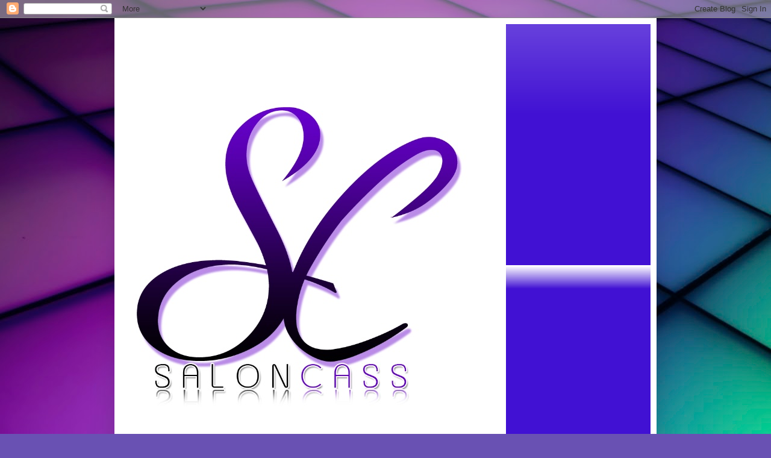

--- FILE ---
content_type: text/html; charset=UTF-8
request_url: https://saloncass.blogspot.com/2018/10/women-going-bald-is-new-wave.html
body_size: 10723
content:
<!DOCTYPE html>
<html class='v2' dir='ltr' lang='en' xmlns='http://www.w3.org/1999/xhtml' xmlns:b='http://www.google.com/2005/gml/b' xmlns:data='http://www.google.com/2005/gml/data' xmlns:expr='http://www.google.com/2005/gml/expr'>
<script async='async' src='//pagead2.googlesyndication.com/pagead/js/adsbygoogle.js'></script>
<script>
     (adsbygoogle = window.adsbygoogle || []).push({
          google_ad_client: "ca-pub-2462475219422195",
          enable_page_level_ads: true
     });
</script>
<head>
<link href='https://www.blogger.com/static/v1/widgets/335934321-css_bundle_v2.css' rel='stylesheet' type='text/css'/>
<meta content='width=1100' name='viewport'/>
<meta content='text/html; charset=UTF-8' http-equiv='Content-Type'/>
<meta content='blogger' name='generator'/>
<link href='https://saloncass.blogspot.com/favicon.ico' rel='icon' type='image/x-icon'/>
<link href='http://saloncass.blogspot.com/2018/10/women-going-bald-is-new-wave.html' rel='canonical'/>
<link rel="alternate" type="application/atom+xml" title="salon Cass!  - Atom" href="https://saloncass.blogspot.com/feeds/posts/default" />
<link rel="alternate" type="application/rss+xml" title="salon Cass!  - RSS" href="https://saloncass.blogspot.com/feeds/posts/default?alt=rss" />
<link rel="service.post" type="application/atom+xml" title="salon Cass!  - Atom" href="https://www.blogger.com/feeds/2193645407904304523/posts/default" />

<link rel="alternate" type="application/atom+xml" title="salon Cass!  - Atom" href="https://saloncass.blogspot.com/feeds/8500767535395991300/comments/default" />
<!--Can't find substitution for tag [blog.ieCssRetrofitLinks]-->
<link href='https://blogger.googleusercontent.com/img/b/R29vZ2xl/AVvXsEjTRADswZiCnQMIggDOAUl4TmJ2YEKbcFw8vyBdLBOxUiOtELDmJ_us_p-Ynze16-6ddU0tWRd8Wq293c-bkunJGBewNXgx7LIpWpd8lKfq4rz8Roz2QlLLCXIjmljdnY1uxb69cK6O8X0/s320/Image-1+%252810%2529.png' rel='image_src'/>
<meta content='http://saloncass.blogspot.com/2018/10/women-going-bald-is-new-wave.html' property='og:url'/>
<meta content='WOMEN GOING BALD IS THE NEW WAVE!??' property='og:title'/>
<meta content='       Women of today are embracing their baldness everywhere! Everywhere you go , I&#39;m sure you have seen a young lady styled in a low fade ...' property='og:description'/>
<meta content='https://blogger.googleusercontent.com/img/b/R29vZ2xl/AVvXsEjTRADswZiCnQMIggDOAUl4TmJ2YEKbcFw8vyBdLBOxUiOtELDmJ_us_p-Ynze16-6ddU0tWRd8Wq293c-bkunJGBewNXgx7LIpWpd8lKfq4rz8Roz2QlLLCXIjmljdnY1uxb69cK6O8X0/w1200-h630-p-k-no-nu/Image-1+%252810%2529.png' property='og:image'/>
<title>salon Cass! : WOMEN GOING BALD IS THE NEW WAVE!??</title>
<style id='page-skin-1' type='text/css'><!--
/*
-----------------------------------------------
Blogger Template Style
Name:     Simple
Designer: Blogger
URL:      www.blogger.com
----------------------------------------------- */
/* Content
----------------------------------------------- */
body {
font: normal normal 12px Arial, Tahoma, Helvetica, FreeSans, sans-serif;
color: #3a3a3a;
background: #6951b3 url(//themes.googleusercontent.com/image?id=1BiwbBGBzFRCdQNRu7DQafNKBMwYGKATAsa2y6lsE73QKHNDKCrd5hX9dYpMkWFR6G_PG) no-repeat fixed top center /* Credit: tomograf (http://www.istockphoto.com/googleimages.php?id=7592230&platform=blogger) */;
padding: 0 40px 40px 40px;
}
html body .region-inner {
min-width: 0;
max-width: 100%;
width: auto;
}
h2 {
font-size: 22px;
}
a:link {
text-decoration:none;
color: #4111d3;
}
a:visited {
text-decoration:none;
color: #8a8a8a;
}
a:hover {
text-decoration:underline;
color: #6706ff;
}
.body-fauxcolumn-outer .fauxcolumn-inner {
background: transparent none repeat scroll top left;
_background-image: none;
}
.body-fauxcolumn-outer .cap-top {
position: absolute;
z-index: 1;
height: 400px;
width: 100%;
}
.body-fauxcolumn-outer .cap-top .cap-left {
width: 100%;
background: transparent none repeat-x scroll top left;
_background-image: none;
}
.content-outer {
-moz-box-shadow: 0 0 40px rgba(0, 0, 0, .15);
-webkit-box-shadow: 0 0 5px rgba(0, 0, 0, .15);
-goog-ms-box-shadow: 0 0 10px #333333;
box-shadow: 0 0 40px rgba(0, 0, 0, .15);
margin-bottom: 1px;
}
.content-inner {
padding: 10px 10px;
}
.content-inner {
background-color: #ffffff;
}
/* Header
----------------------------------------------- */
.header-outer {
background: #4111d3 url(//www.blogblog.com/1kt/simple/gradients_light.png) repeat-x scroll 0 -400px;
_background-image: none;
}
.Header h1 {
font: normal normal 60px Arial, Tahoma, Helvetica, FreeSans, sans-serif;
color: #ffffff;
text-shadow: 1px 2px 3px rgba(0, 0, 0, .2);
}
.Header h1 a {
color: #ffffff;
}
.Header .description {
font-size: 140%;
color: #ffffff;
}
.header-inner .Header .titlewrapper {
padding: 22px 30px;
}
.header-inner .Header .descriptionwrapper {
padding: 0 30px;
}
/* Tabs
----------------------------------------------- */
.tabs-inner .section:first-child {
border-top: 0 solid #eeeeee;
}
.tabs-inner .section:first-child ul {
margin-top: -0;
border-top: 0 solid #eeeeee;
border-left: 0 solid #eeeeee;
border-right: 0 solid #eeeeee;
}
.tabs-inner .widget ul {
background: #f5f5f5 url(https://resources.blogblog.com/blogblog/data/1kt/simple/gradients_light.png) repeat-x scroll 0 -800px;
_background-image: none;
border-bottom: 1px solid #eeeeee;
margin-top: 0;
margin-left: -30px;
margin-right: -30px;
}
.tabs-inner .widget li a {
display: inline-block;
padding: .6em 1em;
font: normal normal 14px Arial, Tahoma, Helvetica, FreeSans, sans-serif;
color: #9b9b9b;
border-left: 1px solid #ffffff;
border-right: 1px solid #eeeeee;
}
.tabs-inner .widget li:first-child a {
border-left: none;
}
.tabs-inner .widget li.selected a, .tabs-inner .widget li a:hover {
color: #000000;
background-color: #eeeeee;
text-decoration: none;
}
/* Columns
----------------------------------------------- */
.main-outer {
border-top: 0 solid #eeeeee;
}
.fauxcolumn-left-outer .fauxcolumn-inner {
border-right: 1px solid #eeeeee;
}
.fauxcolumn-right-outer .fauxcolumn-inner {
border-left: 1px solid #eeeeee;
}
/* Headings
----------------------------------------------- */
div.widget > h2,
div.widget h2.title {
margin: 0 0 1em 0;
font: normal bold 11px Arial, Tahoma, Helvetica, FreeSans, sans-serif;
color: #000000;
}
/* Widgets
----------------------------------------------- */
.widget .zippy {
color: #9b9b9b;
text-shadow: 2px 2px 1px rgba(0, 0, 0, .1);
}
.widget .popular-posts ul {
list-style: none;
}
/* Posts
----------------------------------------------- */
h2.date-header {
font: normal bold 11px Arial, Tahoma, Helvetica, FreeSans, sans-serif;
}
.date-header span {
background-color: rgba(54, 54, 54, 0);
color: #3a3a3a;
padding: inherit;
letter-spacing: inherit;
margin: inherit;
}
.main-inner {
padding-top: 30px;
padding-bottom: 30px;
}
.main-inner .column-center-inner {
padding: 0 15px;
}
.main-inner .column-center-inner .section {
margin: 0 15px;
}
.post {
margin: 0 0 25px 0;
}
h3.post-title, .comments h4 {
font: normal normal 22px Arial, Tahoma, Helvetica, FreeSans, sans-serif;
margin: .75em 0 0;
}
.post-body {
font-size: 110%;
line-height: 1.4;
position: relative;
}
.post-body img, .post-body .tr-caption-container, .Profile img, .Image img,
.BlogList .item-thumbnail img {
padding: 2px;
background: #ffffff;
border: 1px solid #eeeeee;
-moz-box-shadow: 1px 1px 5px rgba(0, 0, 0, .1);
-webkit-box-shadow: 1px 1px 5px rgba(0, 0, 0, .1);
box-shadow: 1px 1px 5px rgba(0, 0, 0, .1);
}
.post-body img, .post-body .tr-caption-container {
padding: 5px;
}
.post-body .tr-caption-container {
color: #3a3a3a;
}
.post-body .tr-caption-container img {
padding: 0;
background: transparent;
border: none;
-moz-box-shadow: 0 0 0 rgba(0, 0, 0, .1);
-webkit-box-shadow: 0 0 0 rgba(0, 0, 0, .1);
box-shadow: 0 0 0 rgba(0, 0, 0, .1);
}
.post-header {
margin: 0 0 1.5em;
line-height: 1.6;
font-size: 90%;
}
.post-footer {
margin: 20px -2px 0;
padding: 5px 10px;
color: #6a6a6a;
background-color: #f9f9f9;
border-bottom: 1px solid #eeeeee;
line-height: 1.6;
font-size: 90%;
}
#comments .comment-author {
padding-top: 1.5em;
border-top: 1px solid #eeeeee;
background-position: 0 1.5em;
}
#comments .comment-author:first-child {
padding-top: 0;
border-top: none;
}
.avatar-image-container {
margin: .2em 0 0;
}
#comments .avatar-image-container img {
border: 1px solid #eeeeee;
}
/* Comments
----------------------------------------------- */
.comments .comments-content .icon.blog-author {
background-repeat: no-repeat;
background-image: url([data-uri]);
}
.comments .comments-content .loadmore a {
border-top: 1px solid #9b9b9b;
border-bottom: 1px solid #9b9b9b;
}
.comments .comment-thread.inline-thread {
background-color: #f9f9f9;
}
.comments .continue {
border-top: 2px solid #9b9b9b;
}
/* Accents
---------------------------------------------- */
.section-columns td.columns-cell {
border-left: 1px solid #eeeeee;
}
.blog-pager {
background: transparent none no-repeat scroll top center;
}
.blog-pager-older-link, .home-link,
.blog-pager-newer-link {
background-color: #ffffff;
padding: 5px;
}
.footer-outer {
border-top: 0 dashed #bbbbbb;
}
/* Mobile
----------------------------------------------- */
body.mobile  {
background-size: auto;
}
.mobile .body-fauxcolumn-outer {
background: transparent none repeat scroll top left;
}
.mobile .body-fauxcolumn-outer .cap-top {
background-size: 100% auto;
}
.mobile .content-outer {
-webkit-box-shadow: 0 0 3px rgba(0, 0, 0, .15);
box-shadow: 0 0 3px rgba(0, 0, 0, .15);
}
.mobile .tabs-inner .widget ul {
margin-left: 0;
margin-right: 0;
}
.mobile .post {
margin: 0;
}
.mobile .main-inner .column-center-inner .section {
margin: 0;
}
.mobile .date-header span {
padding: 0.1em 10px;
margin: 0 -10px;
}
.mobile h3.post-title {
margin: 0;
}
.mobile .blog-pager {
background: transparent none no-repeat scroll top center;
}
.mobile .footer-outer {
border-top: none;
}
.mobile .main-inner, .mobile .footer-inner {
background-color: #ffffff;
}
.mobile-index-contents {
color: #3a3a3a;
}
.mobile-link-button {
background-color: #4111d3;
}
.mobile-link-button a:link, .mobile-link-button a:visited {
color: #ffffff;
}
.mobile .tabs-inner .section:first-child {
border-top: none;
}
.mobile .tabs-inner .PageList .widget-content {
background-color: #eeeeee;
color: #000000;
border-top: 1px solid #eeeeee;
border-bottom: 1px solid #eeeeee;
}
.mobile .tabs-inner .PageList .widget-content .pagelist-arrow {
border-left: 1px solid #eeeeee;
}

--></style>
<style id='template-skin-1' type='text/css'><!--
body {
min-width: 900px;
}
.content-outer, .content-fauxcolumn-outer, .region-inner {
min-width: 900px;
max-width: 900px;
_width: 900px;
}
.main-inner .columns {
padding-left: 0px;
padding-right: 310px;
}
.main-inner .fauxcolumn-center-outer {
left: 0px;
right: 310px;
/* IE6 does not respect left and right together */
_width: expression(this.parentNode.offsetWidth -
parseInt("0px") -
parseInt("310px") + 'px');
}
.main-inner .fauxcolumn-left-outer {
width: 0px;
}
.main-inner .fauxcolumn-right-outer {
width: 310px;
}
.main-inner .column-left-outer {
width: 0px;
right: 100%;
margin-left: -0px;
}
.main-inner .column-right-outer {
width: 310px;
margin-right: -310px;
}
#layout {
min-width: 0;
}
#layout .content-outer {
min-width: 0;
width: 800px;
}
#layout .region-inner {
min-width: 0;
width: auto;
}
body#layout div.add_widget {
padding: 8px;
}
body#layout div.add_widget a {
margin-left: 32px;
}
--></style>
<style>
    body {background-image:url(\/\/themes.googleusercontent.com\/image?id=1BiwbBGBzFRCdQNRu7DQafNKBMwYGKATAsa2y6lsE73QKHNDKCrd5hX9dYpMkWFR6G_PG);}
    
@media (max-width: 200px) { body {background-image:url(\/\/themes.googleusercontent.com\/image?id=1BiwbBGBzFRCdQNRu7DQafNKBMwYGKATAsa2y6lsE73QKHNDKCrd5hX9dYpMkWFR6G_PG&options=w200);}}
@media (max-width: 400px) and (min-width: 201px) { body {background-image:url(\/\/themes.googleusercontent.com\/image?id=1BiwbBGBzFRCdQNRu7DQafNKBMwYGKATAsa2y6lsE73QKHNDKCrd5hX9dYpMkWFR6G_PG&options=w400);}}
@media (max-width: 800px) and (min-width: 401px) { body {background-image:url(\/\/themes.googleusercontent.com\/image?id=1BiwbBGBzFRCdQNRu7DQafNKBMwYGKATAsa2y6lsE73QKHNDKCrd5hX9dYpMkWFR6G_PG&options=w800);}}
@media (max-width: 1200px) and (min-width: 801px) { body {background-image:url(\/\/themes.googleusercontent.com\/image?id=1BiwbBGBzFRCdQNRu7DQafNKBMwYGKATAsa2y6lsE73QKHNDKCrd5hX9dYpMkWFR6G_PG&options=w1200);}}
/* Last tag covers anything over one higher than the previous max-size cap. */
@media (min-width: 1201px) { body {background-image:url(\/\/themes.googleusercontent.com\/image?id=1BiwbBGBzFRCdQNRu7DQafNKBMwYGKATAsa2y6lsE73QKHNDKCrd5hX9dYpMkWFR6G_PG&options=w1600);}}
  </style>
<link href='https://www.blogger.com/dyn-css/authorization.css?targetBlogID=2193645407904304523&amp;zx=66da2517-23af-4dd7-80cb-57531a517475' media='none' onload='if(media!=&#39;all&#39;)media=&#39;all&#39;' rel='stylesheet'/><noscript><link href='https://www.blogger.com/dyn-css/authorization.css?targetBlogID=2193645407904304523&amp;zx=66da2517-23af-4dd7-80cb-57531a517475' rel='stylesheet'/></noscript>
<meta name='google-adsense-platform-account' content='ca-host-pub-1556223355139109'/>
<meta name='google-adsense-platform-domain' content='blogspot.com'/>

<!-- data-ad-client=ca-pub-2462475219422195 -->

</head>
<body class='loading variant-bold'>
<div class='navbar section' id='navbar' name='Navbar'><div class='widget Navbar' data-version='1' id='Navbar1'><script type="text/javascript">
    function setAttributeOnload(object, attribute, val) {
      if(window.addEventListener) {
        window.addEventListener('load',
          function(){ object[attribute] = val; }, false);
      } else {
        window.attachEvent('onload', function(){ object[attribute] = val; });
      }
    }
  </script>
<div id="navbar-iframe-container"></div>
<script type="text/javascript" src="https://apis.google.com/js/platform.js"></script>
<script type="text/javascript">
      gapi.load("gapi.iframes:gapi.iframes.style.bubble", function() {
        if (gapi.iframes && gapi.iframes.getContext) {
          gapi.iframes.getContext().openChild({
              url: 'https://www.blogger.com/navbar/2193645407904304523?po\x3d8500767535395991300\x26origin\x3dhttps://saloncass.blogspot.com',
              where: document.getElementById("navbar-iframe-container"),
              id: "navbar-iframe"
          });
        }
      });
    </script><script type="text/javascript">
(function() {
var script = document.createElement('script');
script.type = 'text/javascript';
script.src = '//pagead2.googlesyndication.com/pagead/js/google_top_exp.js';
var head = document.getElementsByTagName('head')[0];
if (head) {
head.appendChild(script);
}})();
</script>
</div></div>
<div class='body-fauxcolumns'>
<div class='fauxcolumn-outer body-fauxcolumn-outer'>
<div class='cap-top'>
<div class='cap-left'></div>
<div class='cap-right'></div>
</div>
<div class='fauxborder-left'>
<div class='fauxborder-right'></div>
<div class='fauxcolumn-inner'>
</div>
</div>
<div class='cap-bottom'>
<div class='cap-left'></div>
<div class='cap-right'></div>
</div>
</div>
</div>
<div class='content'>
<div class='content-fauxcolumns'>
<div class='fauxcolumn-outer content-fauxcolumn-outer'>
<div class='cap-top'>
<div class='cap-left'></div>
<div class='cap-right'></div>
</div>
<div class='fauxborder-left'>
<div class='fauxborder-right'></div>
<div class='fauxcolumn-inner'>
</div>
</div>
<div class='cap-bottom'>
<div class='cap-left'></div>
<div class='cap-right'></div>
</div>
</div>
</div>
<div class='content-outer'>
<div class='content-cap-top cap-top'>
<div class='cap-left'></div>
<div class='cap-right'></div>
</div>
<div class='fauxborder-left content-fauxborder-left'>
<div class='fauxborder-right content-fauxborder-right'></div>
<div class='content-inner'>
<header>
<div class='header-outer'>
<div class='header-cap-top cap-top'>
<div class='cap-left'></div>
<div class='cap-right'></div>
</div>
<div class='fauxborder-left header-fauxborder-left'>
<div class='fauxborder-right header-fauxborder-right'></div>
<div class='region-inner header-inner'>
<div class='header section' id='header' name='Header'><div class='widget Header' data-version='1' id='Header1'>
<div id='header-inner'>
<a href='https://saloncass.blogspot.com/' style='display: block'>
<img alt='salon Cass! ' height='819px; ' id='Header1_headerimg' src='https://blogger.googleusercontent.com/img/b/R29vZ2xl/AVvXsEiK8nwVtI9fhdTP-8dKJAwgrqrXOlKJCwxZXkpmnGEIs85qUT8KuadVqT3Weq8z9K6dgoDWne3SGrPB9YIPkPtYiABpvUNsjr1iISYlIr5un7_c2SMPwscfn1XWsixlqEvC088YmKKt-I8/s1600/image.jpeg' style='display: block' width='640px; '/>
</a>
</div>
</div></div>
</div>
</div>
<div class='header-cap-bottom cap-bottom'>
<div class='cap-left'></div>
<div class='cap-right'></div>
</div>
</div>
</header>
<div class='tabs-outer'>
<div class='tabs-cap-top cap-top'>
<div class='cap-left'></div>
<div class='cap-right'></div>
</div>
<div class='fauxborder-left tabs-fauxborder-left'>
<div class='fauxborder-right tabs-fauxborder-right'></div>
<div class='region-inner tabs-inner'>
<div class='tabs section' id='crosscol' name='Cross-Column'><div class='widget AdSense' data-version='1' id='AdSense5'>
<div class='widget-content'>
<script async src="//pagead2.googlesyndication.com/pagead/js/adsbygoogle.js"></script>
<!-- saloncass_crosscol_AdSense5_1x1_as -->
<ins class="adsbygoogle"
     style="display:block"
     data-ad-client="ca-pub-2462475219422195"
     data-ad-host="ca-host-pub-1556223355139109"
     data-ad-host-channel="L0005"
     data-ad-slot="3083779093"
     data-ad-format="auto"
     data-full-width-responsive="true"></ins>
<script>
(adsbygoogle = window.adsbygoogle || []).push({});
</script>
<div class='clear'></div>
</div>
</div><div class='widget AdSense' data-version='1' id='AdSense6'>
<div class='widget-content'>
<script async src="//pagead2.googlesyndication.com/pagead/js/adsbygoogle.js"></script>
<!-- saloncass_crosscol_AdSense6_1x1_as -->
<ins class="adsbygoogle"
     style="display:block"
     data-ad-client="ca-pub-2462475219422195"
     data-ad-host="ca-host-pub-1556223355139109"
     data-ad-host-channel="L0005"
     data-ad-slot="1289004208"
     data-ad-format="auto"
     data-full-width-responsive="true"></ins>
<script>
(adsbygoogle = window.adsbygoogle || []).push({});
</script>
<div class='clear'></div>
</div>
</div></div>
<div class='tabs no-items section' id='crosscol-overflow' name='Cross-Column 2'></div>
</div>
</div>
<div class='tabs-cap-bottom cap-bottom'>
<div class='cap-left'></div>
<div class='cap-right'></div>
</div>
</div>
<div class='main-outer'>
<div class='main-cap-top cap-top'>
<div class='cap-left'></div>
<div class='cap-right'></div>
</div>
<div class='fauxborder-left main-fauxborder-left'>
<div class='fauxborder-right main-fauxborder-right'></div>
<div class='region-inner main-inner'>
<div class='columns fauxcolumns'>
<div class='fauxcolumn-outer fauxcolumn-center-outer'>
<div class='cap-top'>
<div class='cap-left'></div>
<div class='cap-right'></div>
</div>
<div class='fauxborder-left'>
<div class='fauxborder-right'></div>
<div class='fauxcolumn-inner'>
</div>
</div>
<div class='cap-bottom'>
<div class='cap-left'></div>
<div class='cap-right'></div>
</div>
</div>
<div class='fauxcolumn-outer fauxcolumn-left-outer'>
<div class='cap-top'>
<div class='cap-left'></div>
<div class='cap-right'></div>
</div>
<div class='fauxborder-left'>
<div class='fauxborder-right'></div>
<div class='fauxcolumn-inner'>
</div>
</div>
<div class='cap-bottom'>
<div class='cap-left'></div>
<div class='cap-right'></div>
</div>
</div>
<div class='fauxcolumn-outer fauxcolumn-right-outer'>
<div class='cap-top'>
<div class='cap-left'></div>
<div class='cap-right'></div>
</div>
<div class='fauxborder-left'>
<div class='fauxborder-right'></div>
<div class='fauxcolumn-inner'>
</div>
</div>
<div class='cap-bottom'>
<div class='cap-left'></div>
<div class='cap-right'></div>
</div>
</div>
<!-- corrects IE6 width calculation -->
<div class='columns-inner'>
<div class='column-center-outer'>
<div class='column-center-inner'>
<div class='main section' id='main' name='Main'><div class='widget Blog' data-version='1' id='Blog1'>
<div class='blog-posts hfeed'>

          <div class="date-outer">
        
<h2 class='date-header'><span>Friday, October 5, 2018</span></h2>

          <div class="date-posts">
        
<div class='post-outer'>
<div class='post hentry uncustomized-post-template' itemprop='blogPost' itemscope='itemscope' itemtype='http://schema.org/BlogPosting'>
<meta content='https://blogger.googleusercontent.com/img/b/R29vZ2xl/AVvXsEjTRADswZiCnQMIggDOAUl4TmJ2YEKbcFw8vyBdLBOxUiOtELDmJ_us_p-Ynze16-6ddU0tWRd8Wq293c-bkunJGBewNXgx7LIpWpd8lKfq4rz8Roz2QlLLCXIjmljdnY1uxb69cK6O8X0/s320/Image-1+%252810%2529.png' itemprop='image_url'/>
<meta content='2193645407904304523' itemprop='blogId'/>
<meta content='8500767535395991300' itemprop='postId'/>
<a name='8500767535395991300'></a>
<h3 class='post-title entry-title' itemprop='name'>
WOMEN GOING BALD IS THE NEW WAVE!??
</h3>
<div class='post-header'>
<div class='post-header-line-1'></div>
</div>
<div class='post-body entry-content' id='post-body-8500767535395991300' itemprop='description articleBody'>
<div class="separator" style="clear: both; text-align: center;">
<a href="https://blogger.googleusercontent.com/img/b/R29vZ2xl/AVvXsEjTRADswZiCnQMIggDOAUl4TmJ2YEKbcFw8vyBdLBOxUiOtELDmJ_us_p-Ynze16-6ddU0tWRd8Wq293c-bkunJGBewNXgx7LIpWpd8lKfq4rz8Roz2QlLLCXIjmljdnY1uxb69cK6O8X0/s1600/Image-1+%252810%2529.png" imageanchor="1" style="margin-left: 1em; margin-right: 1em;"><img border="0" data-original-height="640" data-original-width="591" height="320" src="https://blogger.googleusercontent.com/img/b/R29vZ2xl/AVvXsEjTRADswZiCnQMIggDOAUl4TmJ2YEKbcFw8vyBdLBOxUiOtELDmJ_us_p-Ynze16-6ddU0tWRd8Wq293c-bkunJGBewNXgx7LIpWpd8lKfq4rz8Roz2QlLLCXIjmljdnY1uxb69cK6O8X0/s320/Image-1+%252810%2529.png" width="295" /></a></div>
<div class="separator" style="clear: both; text-align: center;">
<br /></div>
<div class="separator" style="clear: both; text-align: center;"><script async src="//pagead2.googlesyndication.com/pagead/js/adsbygoogle.js"></script>
<script>
     (adsbygoogle = window.adsbygoogle || []).push({
          google_ad_client: "ca-pub-2462475219422195",
          enable_page_level_ads: true
     });
</script>

Women of today are embracing their baldness everywhere! Everywhere you go , I'm sure you have seen a young lady styled in a low fade or a clean even to the scalp shave. I think women are tired of being slaves to their hair! The up keep of a black woman's hair is a struggle that can become time consuming and financially draining,( that's if they choose to make it a priority.) We know some women can care less about their hair, as long as it fits into a ponytail , they are fine lol.</div>
I like the bald look and I'am proud of the women who have the courage to expose them selves and not hide behind their hair. This is admirable in my book! Go Ladies! What do you think of the bald and bold wave of today?<br />
<br />
<div style='clear: both;'></div>
</div>
<div class='post-footer'>
<div class='post-footer-line post-footer-line-1'>
<span class='post-author vcard'>
Posted by
<span class='fn' itemprop='author' itemscope='itemscope' itemtype='http://schema.org/Person'>
<meta content='https://www.blogger.com/profile/05603288796525239019' itemprop='url'/>
<a class='g-profile' href='https://www.blogger.com/profile/05603288796525239019' rel='author' title='author profile'>
<span itemprop='name'>Saloncass</span>
</a>
</span>
</span>
<span class='post-timestamp'>
at
<meta content='http://saloncass.blogspot.com/2018/10/women-going-bald-is-new-wave.html' itemprop='url'/>
<a class='timestamp-link' href='https://saloncass.blogspot.com/2018/10/women-going-bald-is-new-wave.html' rel='bookmark' title='permanent link'><abbr class='published' itemprop='datePublished' title='2018-10-05T07:13:00-07:00'>7:13&#8239;AM</abbr></a>
</span>
<span class='post-comment-link'>
</span>
<span class='post-icons'>
<span class='item-control blog-admin pid-418154009'>
<a href='https://www.blogger.com/post-edit.g?blogID=2193645407904304523&postID=8500767535395991300&from=pencil' title='Edit Post'>
<img alt='' class='icon-action' height='18' src='https://resources.blogblog.com/img/icon18_edit_allbkg.gif' width='18'/>
</a>
</span>
</span>
<div class='post-share-buttons goog-inline-block'>
<a class='goog-inline-block share-button sb-email' href='https://www.blogger.com/share-post.g?blogID=2193645407904304523&postID=8500767535395991300&target=email' target='_blank' title='Email This'><span class='share-button-link-text'>Email This</span></a><a class='goog-inline-block share-button sb-blog' href='https://www.blogger.com/share-post.g?blogID=2193645407904304523&postID=8500767535395991300&target=blog' onclick='window.open(this.href, "_blank", "height=270,width=475"); return false;' target='_blank' title='BlogThis!'><span class='share-button-link-text'>BlogThis!</span></a><a class='goog-inline-block share-button sb-twitter' href='https://www.blogger.com/share-post.g?blogID=2193645407904304523&postID=8500767535395991300&target=twitter' target='_blank' title='Share to X'><span class='share-button-link-text'>Share to X</span></a><a class='goog-inline-block share-button sb-facebook' href='https://www.blogger.com/share-post.g?blogID=2193645407904304523&postID=8500767535395991300&target=facebook' onclick='window.open(this.href, "_blank", "height=430,width=640"); return false;' target='_blank' title='Share to Facebook'><span class='share-button-link-text'>Share to Facebook</span></a><a class='goog-inline-block share-button sb-pinterest' href='https://www.blogger.com/share-post.g?blogID=2193645407904304523&postID=8500767535395991300&target=pinterest' target='_blank' title='Share to Pinterest'><span class='share-button-link-text'>Share to Pinterest</span></a>
</div>
</div>
<div class='post-footer-line post-footer-line-2'>
<span class='post-labels'>
Labels:
<a href='https://saloncass.blogspot.com/search/label/black%20hair%20salon%20milwaukee' rel='tag'>black hair salon milwaukee</a>,
<a href='https://saloncass.blogspot.com/search/label/cut%20life' rel='tag'>cut life</a>,
<a href='https://saloncass.blogspot.com/search/label/hair%20blogger' rel='tag'>hair blogger</a>,
<a href='https://saloncass.blogspot.com/search/label/hair%20by%20shaunda' rel='tag'>hair by shaunda</a>,
<a href='https://saloncass.blogspot.com/search/label/hairbyshaunda' rel='tag'>hairbyshaunda</a>,
<a href='https://saloncass.blogspot.com/search/label/kinkyhair' rel='tag'>kinkyhair</a>,
<a href='https://saloncass.blogspot.com/search/label/Milwaukee%20hairstylist' rel='tag'>Milwaukee hairstylist</a>,
<a href='https://saloncass.blogspot.com/search/label/Milwaukee%20stylist' rel='tag'>Milwaukee stylist</a>,
<a href='https://saloncass.blogspot.com/search/label/Salon%20Cass' rel='tag'>Salon Cass</a>,
<a href='https://saloncass.blogspot.com/search/label/The%20best%20hair%20salon%20in%20milwaukee' rel='tag'>The best hair salon in milwaukee</a>
</span>
</div>
<div class='post-footer-line post-footer-line-3'>
<span class='post-location'>
</span>
</div>
</div>
</div>
<div class='comments' id='comments'>
<a name='comments'></a>
<h4>No comments:</h4>
<div id='Blog1_comments-block-wrapper'>
<dl class='avatar-comment-indent' id='comments-block'>
</dl>
</div>
<p class='comment-footer'>
<div class='comment-form'>
<a name='comment-form'></a>
<h4 id='comment-post-message'>Post a Comment</h4>
<p>
</p>
<a href='https://www.blogger.com/comment/frame/2193645407904304523?po=8500767535395991300&hl=en&saa=85391&origin=https://saloncass.blogspot.com' id='comment-editor-src'></a>
<iframe allowtransparency='true' class='blogger-iframe-colorize blogger-comment-from-post' frameborder='0' height='410px' id='comment-editor' name='comment-editor' src='' width='100%'></iframe>
<script src='https://www.blogger.com/static/v1/jsbin/2830521187-comment_from_post_iframe.js' type='text/javascript'></script>
<script type='text/javascript'>
      BLOG_CMT_createIframe('https://www.blogger.com/rpc_relay.html');
    </script>
</div>
</p>
</div>
</div>

        </div></div>
      
</div>
<div class='blog-pager' id='blog-pager'>
<span id='blog-pager-newer-link'>
<a class='blog-pager-newer-link' href='https://saloncass.blogspot.com/2018/10/silk-master-professional-is-celebrating.html' id='Blog1_blog-pager-newer-link' title='Newer Post'>Newer Post</a>
</span>
<span id='blog-pager-older-link'>
<a class='blog-pager-older-link' href='https://saloncass.blogspot.com/2018/10/does-your-hair-need-little-shine-bliss.html' id='Blog1_blog-pager-older-link' title='Older Post'>Older Post</a>
</span>
<a class='home-link' href='https://saloncass.blogspot.com/'>Home</a>
</div>
<div class='clear'></div>
<div class='post-feeds'>
<div class='feed-links'>
Subscribe to:
<a class='feed-link' href='https://saloncass.blogspot.com/feeds/8500767535395991300/comments/default' target='_blank' type='application/atom+xml'>Post Comments (Atom)</a>
</div>
</div>
</div></div>
</div>
</div>
<div class='column-left-outer'>
<div class='column-left-inner'>
<aside>
</aside>
</div>
</div>
<div class='column-right-outer'>
<div class='column-right-inner'>
<aside>
<div class='sidebar section' id='sidebar-right-1'><div class='widget AdSense' data-version='1' id='AdSense4'>
<div class='widget-content'>
<script async src="//pagead2.googlesyndication.com/pagead/js/adsbygoogle.js"></script>
<!-- saloncass_sidebar-right-1_AdSense4_1x1_as -->
<ins class="adsbygoogle"
     style="display:block"
     data-ad-client="ca-pub-2462475219422195"
     data-ad-host="ca-host-pub-1556223355139109"
     data-ad-host-channel="L0001"
     data-ad-slot="2218942499"
     data-ad-format="auto"
     data-full-width-responsive="true"></ins>
<script>
(adsbygoogle = window.adsbygoogle || []).push({});
</script>
<div class='clear'></div>
</div>
</div><div class='widget AdSense' data-version='1' id='AdSense3'>
<div class='widget-content'>
<script async src="//pagead2.googlesyndication.com/pagead/js/adsbygoogle.js"></script>
<!-- saloncass_sidebar-right-1_AdSense3_1x1_as -->
<ins class="adsbygoogle"
     style="display:block"
     data-ad-client="ca-pub-2462475219422195"
     data-ad-host="ca-host-pub-1556223355139109"
     data-ad-host-channel="L0001"
     data-ad-slot="9223334541"
     data-ad-format="auto"
     data-full-width-responsive="true"></ins>
<script>
(adsbygoogle = window.adsbygoogle || []).push({});
</script>
<div class='clear'></div>
</div>
</div><div class='widget HTML' data-version='1' id='HTML1'>
<div class='widget-content'>
<script async src="//pagead2.googlesyndication.com/pagead/js/adsbygoogle.js"></script>
<!-- saloncass_footer-1_AdSense4_1x1_as -->
<ins class="adsbygoogle"
     style="display:block"
     data-ad-client=
     data-ad-slot="5538304623"
     data-ad-format="auto"
     data-full-width-responsive="true"></ins>
<script>
(adsbygoogle = window.adsbygoogle || []).push({});
</script>
</div>
<div class='clear'></div>
</div><div class='widget AdSense' data-version='1' id='AdSense1'>
<div class='widget-content'>
<script async src="//pagead2.googlesyndication.com/pagead/js/adsbygoogle.js"></script>
<!-- saloncass_sidebar-right-1_AdSense1_1x1_as -->
<ins class="adsbygoogle"
     style="display:block"
     data-ad-client="ca-pub-2462475219422195"
     data-ad-host="ca-host-pub-1556223355139109"
     data-ad-host-channel="L0001"
     data-ad-slot="7347223433"
     data-ad-format="auto"
     data-full-width-responsive="true"></ins>
<script>
(adsbygoogle = window.adsbygoogle || []).push({});
</script>
<div class='clear'></div>
</div>
</div><div class='widget HTML' data-version='1' id='HTML7'>
<div class='widget-content'>
<script async src="//pagead2.googlesyndication.com/pagead/js/adsbygoogle.js"></script>
<script>
     (adsbygoogle = window.adsbygoogle || []).push({
          google_ad_client: "ca-pub-2462475219422195",
          enable_page_level_ads: true
     });
</script>
</div>
<div class='clear'></div>
</div><div class='widget Profile' data-version='1' id='Profile1'>
<h2>Salon Cass</h2>
<div class='widget-content'>
<a href='https://www.blogger.com/profile/05603288796525239019'><img alt='My photo' class='profile-img' height='80' src='//blogger.googleusercontent.com/img/b/R29vZ2xl/AVvXsEikHk5gjBSdm1Z5nHT586tqx_CZ8IJmblDd1OenrbCGM-moLcGiRWB6Fes3O1iXP9Xag0R4teBm16ll6Px9iWr817MCRC3LfGWqmP5zt1Tg_rM4RxWZU6-vWPsXEt-xNpI/s113/image.jpeg' width='62'/></a>
<dl class='profile-datablock'>
<dt class='profile-data'>
<a class='profile-name-link g-profile' href='https://www.blogger.com/profile/05603288796525239019' rel='author' style='background-image: url(//www.blogger.com/img/logo-16.png);'>
Saloncass
</a>
</dt>
</dl>
<a class='profile-link' href='https://www.blogger.com/profile/05603288796525239019' rel='author'>View my complete profile</a>
<div class='clear'></div>
</div>
</div><div class='widget BlogArchive' data-version='1' id='BlogArchive1'>
<h2>Check out what you missed!!</h2>
<div class='widget-content'>
<div id='ArchiveList'>
<div id='BlogArchive1_ArchiveList'>
<ul class='hierarchy'>
<li class='archivedate collapsed'>
<a class='toggle' href='javascript:void(0)'>
<span class='zippy'>

        &#9658;&#160;
      
</span>
</a>
<a class='post-count-link' href='https://saloncass.blogspot.com/2016/'>
16
</a>
<span class='post-count' dir='ltr'>(13)</span>
<ul class='hierarchy'>
<li class='archivedate collapsed'>
<a class='toggle' href='javascript:void(0)'>
<span class='zippy'>

        &#9658;&#160;
      
</span>
</a>
<a class='post-count-link' href='https://saloncass.blogspot.com/2016/05/'>
May
</a>
<span class='post-count' dir='ltr'>(3)</span>
</li>
</ul>
<ul class='hierarchy'>
<li class='archivedate collapsed'>
<a class='toggle' href='javascript:void(0)'>
<span class='zippy'>

        &#9658;&#160;
      
</span>
</a>
<a class='post-count-link' href='https://saloncass.blogspot.com/2016/06/'>
Jun
</a>
<span class='post-count' dir='ltr'>(3)</span>
</li>
</ul>
<ul class='hierarchy'>
<li class='archivedate collapsed'>
<a class='toggle' href='javascript:void(0)'>
<span class='zippy'>

        &#9658;&#160;
      
</span>
</a>
<a class='post-count-link' href='https://saloncass.blogspot.com/2016/07/'>
Jul
</a>
<span class='post-count' dir='ltr'>(2)</span>
</li>
</ul>
<ul class='hierarchy'>
<li class='archivedate collapsed'>
<a class='toggle' href='javascript:void(0)'>
<span class='zippy'>

        &#9658;&#160;
      
</span>
</a>
<a class='post-count-link' href='https://saloncass.blogspot.com/2016/10/'>
Oct
</a>
<span class='post-count' dir='ltr'>(5)</span>
</li>
</ul>
</li>
</ul>
<ul class='hierarchy'>
<li class='archivedate collapsed'>
<a class='toggle' href='javascript:void(0)'>
<span class='zippy'>

        &#9658;&#160;
      
</span>
</a>
<a class='post-count-link' href='https://saloncass.blogspot.com/2017/'>
17
</a>
<span class='post-count' dir='ltr'>(16)</span>
<ul class='hierarchy'>
<li class='archivedate collapsed'>
<a class='toggle' href='javascript:void(0)'>
<span class='zippy'>

        &#9658;&#160;
      
</span>
</a>
<a class='post-count-link' href='https://saloncass.blogspot.com/2017/11/'>
Nov
</a>
<span class='post-count' dir='ltr'>(5)</span>
</li>
</ul>
<ul class='hierarchy'>
<li class='archivedate collapsed'>
<a class='toggle' href='javascript:void(0)'>
<span class='zippy'>

        &#9658;&#160;
      
</span>
</a>
<a class='post-count-link' href='https://saloncass.blogspot.com/2017/12/'>
Dec
</a>
<span class='post-count' dir='ltr'>(11)</span>
</li>
</ul>
</li>
</ul>
<ul class='hierarchy'>
<li class='archivedate expanded'>
<a class='toggle' href='javascript:void(0)'>
<span class='zippy toggle-open'>

        &#9660;&#160;
      
</span>
</a>
<a class='post-count-link' href='https://saloncass.blogspot.com/2018/'>
18
</a>
<span class='post-count' dir='ltr'>(19)</span>
<ul class='hierarchy'>
<li class='archivedate collapsed'>
<a class='toggle' href='javascript:void(0)'>
<span class='zippy'>

        &#9658;&#160;
      
</span>
</a>
<a class='post-count-link' href='https://saloncass.blogspot.com/2018/01/'>
Jan
</a>
<span class='post-count' dir='ltr'>(5)</span>
</li>
</ul>
<ul class='hierarchy'>
<li class='archivedate collapsed'>
<a class='toggle' href='javascript:void(0)'>
<span class='zippy'>

        &#9658;&#160;
      
</span>
</a>
<a class='post-count-link' href='https://saloncass.blogspot.com/2018/02/'>
Feb
</a>
<span class='post-count' dir='ltr'>(1)</span>
</li>
</ul>
<ul class='hierarchy'>
<li class='archivedate collapsed'>
<a class='toggle' href='javascript:void(0)'>
<span class='zippy'>

        &#9658;&#160;
      
</span>
</a>
<a class='post-count-link' href='https://saloncass.blogspot.com/2018/03/'>
Mar
</a>
<span class='post-count' dir='ltr'>(1)</span>
</li>
</ul>
<ul class='hierarchy'>
<li class='archivedate collapsed'>
<a class='toggle' href='javascript:void(0)'>
<span class='zippy'>

        &#9658;&#160;
      
</span>
</a>
<a class='post-count-link' href='https://saloncass.blogspot.com/2018/04/'>
Apr
</a>
<span class='post-count' dir='ltr'>(1)</span>
</li>
</ul>
<ul class='hierarchy'>
<li class='archivedate collapsed'>
<a class='toggle' href='javascript:void(0)'>
<span class='zippy'>

        &#9658;&#160;
      
</span>
</a>
<a class='post-count-link' href='https://saloncass.blogspot.com/2018/06/'>
Jun
</a>
<span class='post-count' dir='ltr'>(1)</span>
</li>
</ul>
<ul class='hierarchy'>
<li class='archivedate collapsed'>
<a class='toggle' href='javascript:void(0)'>
<span class='zippy'>

        &#9658;&#160;
      
</span>
</a>
<a class='post-count-link' href='https://saloncass.blogspot.com/2018/07/'>
Jul
</a>
<span class='post-count' dir='ltr'>(4)</span>
</li>
</ul>
<ul class='hierarchy'>
<li class='archivedate collapsed'>
<a class='toggle' href='javascript:void(0)'>
<span class='zippy'>

        &#9658;&#160;
      
</span>
</a>
<a class='post-count-link' href='https://saloncass.blogspot.com/2018/09/'>
Sep
</a>
<span class='post-count' dir='ltr'>(1)</span>
</li>
</ul>
<ul class='hierarchy'>
<li class='archivedate expanded'>
<a class='toggle' href='javascript:void(0)'>
<span class='zippy toggle-open'>

        &#9660;&#160;
      
</span>
</a>
<a class='post-count-link' href='https://saloncass.blogspot.com/2018/10/'>
Oct
</a>
<span class='post-count' dir='ltr'>(4)</span>
<ul class='posts'>
<li><a href='https://saloncass.blogspot.com/2018/10/how-to-grow-long-hair-fast.html'>HOW TO GROW LONG HAIR FAST!</a></li>
<li><a href='https://saloncass.blogspot.com/2018/10/does-your-hair-need-little-shine-bliss.html'>Does Your Hair Need A Little SHINE BLISS?</a></li>
<li><a href='https://saloncass.blogspot.com/2018/10/women-going-bald-is-new-wave.html'>WOMEN GOING BALD IS THE NEW WAVE!??</a></li>
<li><a href='https://saloncass.blogspot.com/2018/10/silk-master-professional-is-celebrating.html'>






SILK MASTER PROFESSIONAL IS CELEBRATING OUR...</a></li>
</ul>
</li>
</ul>
<ul class='hierarchy'>
<li class='archivedate collapsed'>
<a class='toggle' href='javascript:void(0)'>
<span class='zippy'>

        &#9658;&#160;
      
</span>
</a>
<a class='post-count-link' href='https://saloncass.blogspot.com/2018/12/'>
Dec
</a>
<span class='post-count' dir='ltr'>(1)</span>
</li>
</ul>
</li>
</ul>
<ul class='hierarchy'>
<li class='archivedate collapsed'>
<a class='toggle' href='javascript:void(0)'>
<span class='zippy'>

        &#9658;&#160;
      
</span>
</a>
<a class='post-count-link' href='https://saloncass.blogspot.com/2019/'>
19
</a>
<span class='post-count' dir='ltr'>(2)</span>
<ul class='hierarchy'>
<li class='archivedate collapsed'>
<a class='toggle' href='javascript:void(0)'>
<span class='zippy'>

        &#9658;&#160;
      
</span>
</a>
<a class='post-count-link' href='https://saloncass.blogspot.com/2019/01/'>
Jan
</a>
<span class='post-count' dir='ltr'>(1)</span>
</li>
</ul>
<ul class='hierarchy'>
<li class='archivedate collapsed'>
<a class='toggle' href='javascript:void(0)'>
<span class='zippy'>

        &#9658;&#160;
      
</span>
</a>
<a class='post-count-link' href='https://saloncass.blogspot.com/2019/05/'>
May
</a>
<span class='post-count' dir='ltr'>(1)</span>
</li>
</ul>
</li>
</ul>
<ul class='hierarchy'>
<li class='archivedate collapsed'>
<a class='toggle' href='javascript:void(0)'>
<span class='zippy'>

        &#9658;&#160;
      
</span>
</a>
<a class='post-count-link' href='https://saloncass.blogspot.com/2020/'>
20
</a>
<span class='post-count' dir='ltr'>(1)</span>
<ul class='hierarchy'>
<li class='archivedate collapsed'>
<a class='toggle' href='javascript:void(0)'>
<span class='zippy'>

        &#9658;&#160;
      
</span>
</a>
<a class='post-count-link' href='https://saloncass.blogspot.com/2020/08/'>
Aug
</a>
<span class='post-count' dir='ltr'>(1)</span>
</li>
</ul>
</li>
</ul>
</div>
</div>
<div class='clear'></div>
</div>
</div><div class='widget AdSense' data-version='1' id='AdSense2'>
<div class='widget-content'>
<script async src="//pagead2.googlesyndication.com/pagead/js/adsbygoogle.js"></script>
<!-- saloncass_sidebar-right-1_AdSense2_1x1_as -->
<ins class="adsbygoogle"
     style="display:block"
     data-ad-client="ca-pub-2462475219422195"
     data-ad-host="ca-host-pub-1556223355139109"
     data-ad-host-channel="L0001"
     data-ad-slot="9534471525"
     data-ad-format="auto"
     data-full-width-responsive="true"></ins>
<script>
(adsbygoogle = window.adsbygoogle || []).push({});
</script>
<div class='clear'></div>
</div>
</div></div>
</aside>
</div>
</div>
</div>
<div style='clear: both'></div>
<!-- columns -->
</div>
<!-- main -->
</div>
</div>
<div class='main-cap-bottom cap-bottom'>
<div class='cap-left'></div>
<div class='cap-right'></div>
</div>
</div>
<footer>
<div class='footer-outer'>
<div class='footer-cap-top cap-top'>
<div class='cap-left'></div>
<div class='cap-right'></div>
</div>
<div class='fauxborder-left footer-fauxborder-left'>
<div class='fauxborder-right footer-fauxborder-right'></div>
<div class='region-inner footer-inner'>
<div class='foot section' id='footer-1'><div class='widget Label' data-version='1' id='Label1'>
<h2>Labels</h2>
<div class='widget-content list-label-widget-content'>
<ul>
</ul>
<div class='clear'></div>
</div>
</div></div>
<table border='0' cellpadding='0' cellspacing='0' class='section-columns columns-2'>
<tbody>
<tr>
<td class='first columns-cell'>
<div class='foot section' id='footer-2-1'><div class='widget HTML' data-version='1' id='HTML5'>
<div class='widget-content'>
<script async src="//pagead2.googlesyndication.com/pagead/js/adsbygoogle.js"></script>
<script>
     (adsbygoogle = window.adsbygoogle || []).push({
          google_ad_client: "ca-pub-2462475219422195",
          enable_page_level_ads: true
     });
</script>
</div>
<div class='clear'></div>
</div></div>
</td>
<td class='columns-cell'>
<div class='foot section' id='footer-2-2'><div class='widget HTML' data-version='1' id='HTML6'>
<div class='widget-content'>
<script async src="//pagead2.googlesyndication.com/pagead/js/adsbygoogle.js"></script>
<script>
     (adsbygoogle = window.adsbygoogle || []).push({
          google_ad_client: -2462475219422195",
          enable_page_level_ads: true
     });
</script>
</div>
<div class='clear'></div>
</div></div>
</td>
</tr>
</tbody>
</table>
<!-- outside of the include in order to lock Attribution widget -->
<div class='foot section' id='footer-3' name='Footer'><div class='widget Attribution' data-version='1' id='Attribution1'>
<div class='widget-content' style='text-align: center;'>
Simple theme. Theme images by <a href='http://www.istockphoto.com/googleimages.php?id=7592230&platform=blogger&langregion=en' target='_blank'>tomograf</a>. Powered by <a href='https://www.blogger.com' target='_blank'>Blogger</a>.
</div>
<div class='clear'></div>
</div></div>
</div>
</div>
<div class='footer-cap-bottom cap-bottom'>
<div class='cap-left'></div>
<div class='cap-right'></div>
</div>
</div>
</footer>
<!-- content -->
</div>
</div>
<div class='content-cap-bottom cap-bottom'>
<div class='cap-left'></div>
<div class='cap-right'></div>
</div>
</div>
</div>
<script type='text/javascript'>
    window.setTimeout(function() {
        document.body.className = document.body.className.replace('loading', '');
      }, 10);
  </script>

<script type="text/javascript" src="https://www.blogger.com/static/v1/widgets/719476776-widgets.js"></script>
<script type='text/javascript'>
window['__wavt'] = 'AOuZoY4aLhqg9X1sVZ_E18gINUxvLcsZ7A:1769210892265';_WidgetManager._Init('//www.blogger.com/rearrange?blogID\x3d2193645407904304523','//saloncass.blogspot.com/2018/10/women-going-bald-is-new-wave.html','2193645407904304523');
_WidgetManager._SetDataContext([{'name': 'blog', 'data': {'blogId': '2193645407904304523', 'title': 'salon Cass! ', 'url': 'https://saloncass.blogspot.com/2018/10/women-going-bald-is-new-wave.html', 'canonicalUrl': 'http://saloncass.blogspot.com/2018/10/women-going-bald-is-new-wave.html', 'homepageUrl': 'https://saloncass.blogspot.com/', 'searchUrl': 'https://saloncass.blogspot.com/search', 'canonicalHomepageUrl': 'http://saloncass.blogspot.com/', 'blogspotFaviconUrl': 'https://saloncass.blogspot.com/favicon.ico', 'bloggerUrl': 'https://www.blogger.com', 'hasCustomDomain': false, 'httpsEnabled': true, 'enabledCommentProfileImages': true, 'gPlusViewType': 'FILTERED_POSTMOD', 'adultContent': false, 'analyticsAccountNumber': '', 'encoding': 'UTF-8', 'locale': 'en', 'localeUnderscoreDelimited': 'en', 'languageDirection': 'ltr', 'isPrivate': false, 'isMobile': false, 'isMobileRequest': false, 'mobileClass': '', 'isPrivateBlog': false, 'isDynamicViewsAvailable': true, 'feedLinks': '\x3clink rel\x3d\x22alternate\x22 type\x3d\x22application/atom+xml\x22 title\x3d\x22salon Cass!  - Atom\x22 href\x3d\x22https://saloncass.blogspot.com/feeds/posts/default\x22 /\x3e\n\x3clink rel\x3d\x22alternate\x22 type\x3d\x22application/rss+xml\x22 title\x3d\x22salon Cass!  - RSS\x22 href\x3d\x22https://saloncass.blogspot.com/feeds/posts/default?alt\x3drss\x22 /\x3e\n\x3clink rel\x3d\x22service.post\x22 type\x3d\x22application/atom+xml\x22 title\x3d\x22salon Cass!  - Atom\x22 href\x3d\x22https://www.blogger.com/feeds/2193645407904304523/posts/default\x22 /\x3e\n\n\x3clink rel\x3d\x22alternate\x22 type\x3d\x22application/atom+xml\x22 title\x3d\x22salon Cass!  - Atom\x22 href\x3d\x22https://saloncass.blogspot.com/feeds/8500767535395991300/comments/default\x22 /\x3e\n', 'meTag': '', 'adsenseClientId': 'ca-pub-2462475219422195', 'adsenseHostId': 'ca-host-pub-1556223355139109', 'adsenseHasAds': true, 'adsenseAutoAds': false, 'boqCommentIframeForm': true, 'loginRedirectParam': '', 'view': '', 'dynamicViewsCommentsSrc': '//www.blogblog.com/dynamicviews/4224c15c4e7c9321/js/comments.js', 'dynamicViewsScriptSrc': '//www.blogblog.com/dynamicviews/00d9e3c56f0dbcee', 'plusOneApiSrc': 'https://apis.google.com/js/platform.js', 'disableGComments': true, 'interstitialAccepted': false, 'sharing': {'platforms': [{'name': 'Get link', 'key': 'link', 'shareMessage': 'Get link', 'target': ''}, {'name': 'Facebook', 'key': 'facebook', 'shareMessage': 'Share to Facebook', 'target': 'facebook'}, {'name': 'BlogThis!', 'key': 'blogThis', 'shareMessage': 'BlogThis!', 'target': 'blog'}, {'name': 'X', 'key': 'twitter', 'shareMessage': 'Share to X', 'target': 'twitter'}, {'name': 'Pinterest', 'key': 'pinterest', 'shareMessage': 'Share to Pinterest', 'target': 'pinterest'}, {'name': 'Email', 'key': 'email', 'shareMessage': 'Email', 'target': 'email'}], 'disableGooglePlus': true, 'googlePlusShareButtonWidth': 0, 'googlePlusBootstrap': '\x3cscript type\x3d\x22text/javascript\x22\x3ewindow.___gcfg \x3d {\x27lang\x27: \x27en\x27};\x3c/script\x3e'}, 'hasCustomJumpLinkMessage': false, 'jumpLinkMessage': 'Read more', 'pageType': 'item', 'postId': '8500767535395991300', 'postImageThumbnailUrl': 'https://blogger.googleusercontent.com/img/b/R29vZ2xl/AVvXsEjTRADswZiCnQMIggDOAUl4TmJ2YEKbcFw8vyBdLBOxUiOtELDmJ_us_p-Ynze16-6ddU0tWRd8Wq293c-bkunJGBewNXgx7LIpWpd8lKfq4rz8Roz2QlLLCXIjmljdnY1uxb69cK6O8X0/s72-c/Image-1+%252810%2529.png', 'postImageUrl': 'https://blogger.googleusercontent.com/img/b/R29vZ2xl/AVvXsEjTRADswZiCnQMIggDOAUl4TmJ2YEKbcFw8vyBdLBOxUiOtELDmJ_us_p-Ynze16-6ddU0tWRd8Wq293c-bkunJGBewNXgx7LIpWpd8lKfq4rz8Roz2QlLLCXIjmljdnY1uxb69cK6O8X0/s320/Image-1+%252810%2529.png', 'pageName': 'WOMEN GOING BALD IS THE NEW WAVE!??', 'pageTitle': 'salon Cass! : WOMEN GOING BALD IS THE NEW WAVE!??'}}, {'name': 'features', 'data': {}}, {'name': 'messages', 'data': {'edit': 'Edit', 'linkCopiedToClipboard': 'Link copied to clipboard!', 'ok': 'Ok', 'postLink': 'Post Link'}}, {'name': 'template', 'data': {'name': 'custom', 'localizedName': 'Custom', 'isResponsive': false, 'isAlternateRendering': false, 'isCustom': true, 'variant': 'bold', 'variantId': 'bold'}}, {'name': 'view', 'data': {'classic': {'name': 'classic', 'url': '?view\x3dclassic'}, 'flipcard': {'name': 'flipcard', 'url': '?view\x3dflipcard'}, 'magazine': {'name': 'magazine', 'url': '?view\x3dmagazine'}, 'mosaic': {'name': 'mosaic', 'url': '?view\x3dmosaic'}, 'sidebar': {'name': 'sidebar', 'url': '?view\x3dsidebar'}, 'snapshot': {'name': 'snapshot', 'url': '?view\x3dsnapshot'}, 'timeslide': {'name': 'timeslide', 'url': '?view\x3dtimeslide'}, 'isMobile': false, 'title': 'WOMEN GOING BALD IS THE NEW WAVE!??', 'description': '       Women of today are embracing their baldness everywhere! Everywhere you go , I\x27m sure you have seen a young lady styled in a low fade ...', 'featuredImage': 'https://blogger.googleusercontent.com/img/b/R29vZ2xl/AVvXsEjTRADswZiCnQMIggDOAUl4TmJ2YEKbcFw8vyBdLBOxUiOtELDmJ_us_p-Ynze16-6ddU0tWRd8Wq293c-bkunJGBewNXgx7LIpWpd8lKfq4rz8Roz2QlLLCXIjmljdnY1uxb69cK6O8X0/s320/Image-1+%252810%2529.png', 'url': 'https://saloncass.blogspot.com/2018/10/women-going-bald-is-new-wave.html', 'type': 'item', 'isSingleItem': true, 'isMultipleItems': false, 'isError': false, 'isPage': false, 'isPost': true, 'isHomepage': false, 'isArchive': false, 'isLabelSearch': false, 'postId': 8500767535395991300}}]);
_WidgetManager._RegisterWidget('_NavbarView', new _WidgetInfo('Navbar1', 'navbar', document.getElementById('Navbar1'), {}, 'displayModeFull'));
_WidgetManager._RegisterWidget('_HeaderView', new _WidgetInfo('Header1', 'header', document.getElementById('Header1'), {}, 'displayModeFull'));
_WidgetManager._RegisterWidget('_AdSenseView', new _WidgetInfo('AdSense5', 'crosscol', document.getElementById('AdSense5'), {}, 'displayModeFull'));
_WidgetManager._RegisterWidget('_AdSenseView', new _WidgetInfo('AdSense6', 'crosscol', document.getElementById('AdSense6'), {}, 'displayModeFull'));
_WidgetManager._RegisterWidget('_BlogView', new _WidgetInfo('Blog1', 'main', document.getElementById('Blog1'), {'cmtInteractionsEnabled': false, 'lightboxEnabled': true, 'lightboxModuleUrl': 'https://www.blogger.com/static/v1/jsbin/3314219954-lbx.js', 'lightboxCssUrl': 'https://www.blogger.com/static/v1/v-css/828616780-lightbox_bundle.css'}, 'displayModeFull'));
_WidgetManager._RegisterWidget('_AdSenseView', new _WidgetInfo('AdSense4', 'sidebar-right-1', document.getElementById('AdSense4'), {}, 'displayModeFull'));
_WidgetManager._RegisterWidget('_AdSenseView', new _WidgetInfo('AdSense3', 'sidebar-right-1', document.getElementById('AdSense3'), {}, 'displayModeFull'));
_WidgetManager._RegisterWidget('_HTMLView', new _WidgetInfo('HTML1', 'sidebar-right-1', document.getElementById('HTML1'), {}, 'displayModeFull'));
_WidgetManager._RegisterWidget('_AdSenseView', new _WidgetInfo('AdSense1', 'sidebar-right-1', document.getElementById('AdSense1'), {}, 'displayModeFull'));
_WidgetManager._RegisterWidget('_HTMLView', new _WidgetInfo('HTML7', 'sidebar-right-1', document.getElementById('HTML7'), {}, 'displayModeFull'));
_WidgetManager._RegisterWidget('_ProfileView', new _WidgetInfo('Profile1', 'sidebar-right-1', document.getElementById('Profile1'), {}, 'displayModeFull'));
_WidgetManager._RegisterWidget('_BlogArchiveView', new _WidgetInfo('BlogArchive1', 'sidebar-right-1', document.getElementById('BlogArchive1'), {'languageDirection': 'ltr', 'loadingMessage': 'Loading\x26hellip;'}, 'displayModeFull'));
_WidgetManager._RegisterWidget('_AdSenseView', new _WidgetInfo('AdSense2', 'sidebar-right-1', document.getElementById('AdSense2'), {}, 'displayModeFull'));
_WidgetManager._RegisterWidget('_LabelView', new _WidgetInfo('Label1', 'footer-1', document.getElementById('Label1'), {}, 'displayModeFull'));
_WidgetManager._RegisterWidget('_HTMLView', new _WidgetInfo('HTML5', 'footer-2-1', document.getElementById('HTML5'), {}, 'displayModeFull'));
_WidgetManager._RegisterWidget('_HTMLView', new _WidgetInfo('HTML6', 'footer-2-2', document.getElementById('HTML6'), {}, 'displayModeFull'));
_WidgetManager._RegisterWidget('_AttributionView', new _WidgetInfo('Attribution1', 'footer-3', document.getElementById('Attribution1'), {}, 'displayModeFull'));
</script>
</body>
</html>

--- FILE ---
content_type: text/html; charset=utf-8
request_url: https://www.google.com/recaptcha/api2/aframe
body_size: 268
content:
<!DOCTYPE HTML><html><head><meta http-equiv="content-type" content="text/html; charset=UTF-8"></head><body><script nonce="Pu56HS_FO--HKO3jMSfAIg">/** Anti-fraud and anti-abuse applications only. See google.com/recaptcha */ try{var clients={'sodar':'https://pagead2.googlesyndication.com/pagead/sodar?'};window.addEventListener("message",function(a){try{if(a.source===window.parent){var b=JSON.parse(a.data);var c=clients[b['id']];if(c){var d=document.createElement('img');d.src=c+b['params']+'&rc='+(localStorage.getItem("rc::a")?sessionStorage.getItem("rc::b"):"");window.document.body.appendChild(d);sessionStorage.setItem("rc::e",parseInt(sessionStorage.getItem("rc::e")||0)+1);localStorage.setItem("rc::h",'1769210894855');}}}catch(b){}});window.parent.postMessage("_grecaptcha_ready", "*");}catch(b){}</script></body></html>